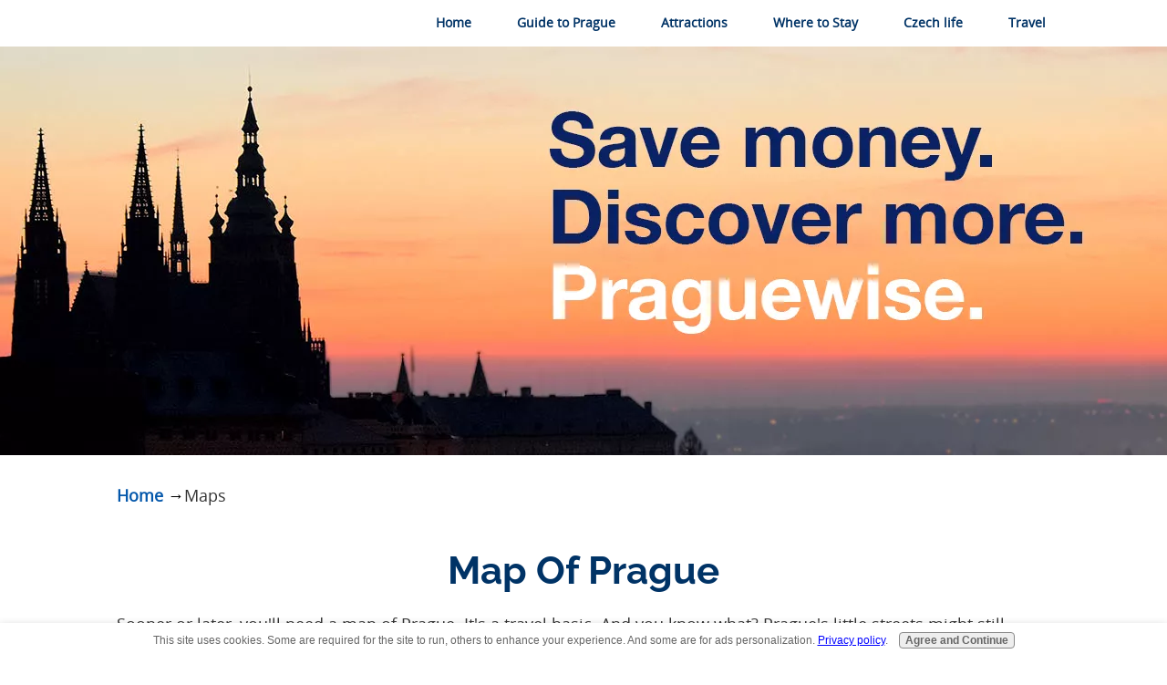

--- FILE ---
content_type: text/html; charset=UTF-8
request_url: https://www.praguewise.com/map-of-prague.html
body_size: 13266
content:
<!DOCTYPE HTML>
<html>
<head><meta http-equiv="content-type" content="text/html; charset=UTF-8"><title>Map of Prague, Street Map Prague</title><meta name="description" content="This map of Prague details the layout and streets of Prague. It's an essential part of planning your trip. Sorry, cobble stones not included."><meta id="viewport" name="viewport" content="width=device-width, initial-scale=1">
<link href="/A.sd,,_support-files,,_style.css+fonts,,_raleway,,_400.css+fonts,,_raleway,,_400-italic.css+fonts,,_raleway,,_700-italic.css+fonts,,_raleway,,_700.css,Mcc.C9ngTj89eN.css.pagespeed.cf.i5w-Z2d-Tu.css" rel="stylesheet" type="text/css"/>
<!-- start: tool_blocks.sbi_html_head -->
<!-- GA Connected but not configured to be used. -->
<link rel="apple-touch-icon" sizes="57x57" href="/xfavicon-57x57.png.pagespeed.ic.f77cMaouoR.webp"> <link rel="apple-touch-icon" sizes="60x60" href="/xfavicon-60x60.png.pagespeed.ic.PyC-U4f8Ii.webp"> <link rel="apple-touch-icon" sizes="72x72" href="/xfavicon-72x72.png.pagespeed.ic.DGWc0UHyOd.webp"> <link rel="apple-touch-icon" sizes="76x76" href="/xfavicon-76x76.png.pagespeed.ic.G8fv-0Nn8H.webp"> <link rel="apple-touch-icon" sizes="114x114" href="/xfavicon-114x114.png.pagespeed.ic.bX02fVn48k.webp"> <link rel="apple-touch-icon" sizes="120x120" href="/xfavicon-120x120.png.pagespeed.ic.VUvnXbwD7I.webp"> <link rel="apple-touch-icon" sizes="144x144" href="/xfavicon-144x144.png.pagespeed.ic.oae14dpiVt.webp"> <link rel="apple-touch-icon" sizes="152x152" href="/xfavicon-152x152.png.pagespeed.ic.XqYKlcOH3j.webp"> <link rel="apple-touch-icon" sizes="180x180" href="/xfavicon-180x180.png.pagespeed.ic.Kq8DKbtLwq.webp"> <link rel="icon" type="image/png" href="/xfavicon-36x36.png.pagespeed.ic.gVfiEQ-OVO.webp" sizes="36x36"> <link rel="icon" type="image/png" href="/xfavicon-48x48.png.pagespeed.ic.BnukSovfUm.webp" sizes="48x48"> <link rel="icon" type="image/png" href="/xfavicon-72x72.png.pagespeed.ic.DGWc0UHyOd.webp" sizes="72x72"> <link rel="icon" type="image/png" href="/xfavicon-96x96.png.pagespeed.ic.yOjMO03BRn.webp" sizes="96x96"> <link rel="icon" type="image/png" href="/xfavicon-144x144.png.pagespeed.ic.oae14dpiVt.webp" sizes="144x144"> <link rel="icon" type="image/png" href="/xfavicon-192x192.png.pagespeed.ic.gppgsKGAo7.webp" sizes="192x192"> <link rel="icon" type="image/png" href="/xfavicon-16x16.png.pagespeed.ic.1Of_zXpMgM.webp" sizes="16x16"> <link rel="icon" type="image/png" href="/xfavicon-32x32.png.pagespeed.ic.f6lme0KeMO.webp" sizes="32x32"> <link rel="icon" type="image/png" href="/xfavicon-48x48.png.pagespeed.ic.BnukSovfUm.webp" sizes="48x48"><link rel="canonical" href="https://www.praguewise.com/map-of-prague.html"/>
<link rel="alternate" type="application/rss+xml" title="RSS" href="https://www.praguewise.com/prague.xml">
<meta property="og:site_name" content="PragueWise"/>
<meta property="og:title" content="Map of Prague, Street Map Prague"/>
<meta property="og:description" content="This map of Prague details the layout and streets of Prague. It's an essential part of planning your trip. Sorry, cobble stones not included."/>
<meta property="og:type" content="article"/>
<meta property="og:url" content="https://www.praguewise.com/map-of-prague.html"/>
<meta property="fb:app_id" content="1680360815315959"/>
<meta property="fb:admins" content="deanjoeperry"/>
<!-- SD -->
<!-- BREADCRUMBS -->
<script type="application/ld+json" id="ld-breadcrumb-trail-101830">
        {
          "@context": "https://schema.org",
          "@type": "BreadcrumbList",
          "itemListElement": [{
                "@type": "ListItem",
                "position":1,
                "name": "Home",
                "item": "https://www.praguewise.com/"
            },{
                "@type": "ListItem",
                "position":2,
                "name": "Maps"
            }]
        }
    </script>
<script>var https_page=0</script>
<style>.responsive_grid_block-205540667 div.responsive_col-1{width:16.665%}.responsive_grid_block-205540667 div.responsive_col-2{width:16.665%}.responsive_grid_block-205540667 div.responsive_col-3{width:16.665%}.responsive_grid_block-205540667 div.responsive_col-4{width:16.665%}.responsive_grid_block-205540667 div.responsive_col-5{width:16.66%}.responsive_grid_block-205540667 div.responsive_col-6{width:16.67%}@media only screen and (max-width:768px){.responsive_grid_block-205540667 div.responsive_col-1{width:33.333%}.responsive_grid_block-205540667 div.responsive_col-2{width:33.333%}.responsive_grid_block-205540667 div.responsive_col-3{width:33.333%}.responsive_grid_block-205540667 div.responsive_col-4{width:33.333%}.responsive_grid_block-205540667 div.responsive_col-5{width:33.333%}.responsive_grid_block-205540667 div.responsive_col-6{width:33.333%}}@media only screen and (max-width:447px){.responsive_grid_block-205540667 div.responsive_col-1{width:50%}.responsive_grid_block-205540667 div.responsive_col-2{width:50%}.responsive_grid_block-205540667 div.responsive_col-3{width:50%}.responsive_grid_block-205540667 div.responsive_col-4{width:50%}.responsive_grid_block-205540667 div.responsive_col-5{width:50%}.responsive_grid_block-205540667 div.responsive_col-6{width:50%}}</style>
<script src="//www.praguewise.com/sd/support-files/gdprcookie.js.pagespeed.jm.fpDLYlYanl.js" async defer></script><link rel="stylesheet" href="/plugins/ss-ui-bootstrap/css/A.ss-ui-bootstrap.css.pagespeed.cf.iYq-keSC-2.css"><!-- end: tool_blocks.sbi_html_head -->
<!-- start: shared_blocks.131034768#end-of-head -->
<!-- Google tag (gtag.js) -->
<script async src="https://www.googletagmanager.com/gtag/js?id=G-B2EM7EPQDB"></script>
<script>window.dataLayer=window.dataLayer||[];function gtag(){dataLayer.push(arguments);}gtag('js',new Date());gtag('config','G-B2EM7EPQDB');</script>
<!-- end: shared_blocks.131034768#end-of-head -->
<script>var FIX=FIX||{};</script>
</head>
<body class="responsive">
<div id="PageWrapper" class="modern">
<div id="HeaderWrapper">
<div id="Header">
<div class="Liner">
<div class="WebsiteName">
<a href="/"> </a>
</div><div class="Tagline"> </div>
<!-- start: shared_blocks.131034764#top-of-header -->
<div class="" style="float: left; box-sizing: border-box"><!-- start: tool_blocks.navbar.horizontal.center --><div class="ResponsiveNavWrapper">
<div class="ResponsiveNavButton"><span>Menu</span></div><div class="HorizontalNavBarCenter HorizontalNavBar HorizontalNavBarCSS ResponsiveNav"><ul class="root"><li class="li1"><a href="/">Home</a></li><li class="li1 submenu"><span class="navheader">Guide to Prague</span><ul><li class="li2"><a href="/guide-to-prague.html">Start here</a></li><li class="li2"><a href="/things-to-do-in-prague.html">Things to do</a></li><li class="li2"><a href="/tours-in-prague.html">Tours</a></li><li class="li2"><a href="/map-of-prague.html">Maps</a></li></ul></li><li class="li1 submenu"><span class="navheader">Attractions</span><ul><li class="li2"><a href="/prague-attractions.html">Main attractions</a></li><li class="li2"><a href="/hidden-prague-sights.html">Hidden sights</a></li></ul></li><li class="li1 submenu"><span class="navheader">Where to Stay</span><ul><li class="li2"><a href="/where-to-stay-in-prague.html">Areas of Prague</a></li><li class="li2"><a href="/mala-strana-hotels.html">Mala Strana hotels</a></li><li class="li2"><a href="/old-town-prague-hotels.html">Old Town hotels</a></li><li class="li2"><a href="/wenceslas-square-hotels.html">Wenceslas Square hotels</a></li><li class="li2"><a href="/boutique-hotels-in-prague.html">Boutique hotels</a></li><li class="li2"><a href="/luxury-prague-hotel.html">Luxury hotels</a></li><li class="li2"><a href="/cheap-hotel-in-prague.html">Cheap hotels</a></li><li class="li2"><a href="/apartments-in-prague.html">Apartments</a></li></ul></li><li class="li1 submenu"><span class="navheader">Czech life</span><ul><li class="li2"><a href="/czech-republic-culture.html">Culture</a></li></ul></li><li class="li1 submenu"><span class="navheader">Travel</span><ul><li class="li2"><a href="/traveling-to-prague.html">Getting here</a></li></ul></li></ul></div></div>
<!-- end: tool_blocks.navbar.horizontal.center -->
</div>
<!-- end: shared_blocks.131034764#top-of-header -->
<!-- start: shared_blocks.131034731#bottom-of-header -->
<!-- end: shared_blocks.131034731#bottom-of-header -->
</div><!-- end Liner -->
</div><!-- end Header -->
</div><!-- end HeaderWrapper -->
<div id="ContentWrapper">
<div id="ContentColumn">
<div class="Liner">
<!-- start: shared_blocks.131034728#above-h1 -->
<div class="BreadcrumbBlock BreadcrumbBlockLeft">
<!-- Breadcrumbs: Maps --><!--  -->
<ol class="BreadcrumbTiers" id="breadcrumb-trail-101830">
<li class="BreadcrumbItem" id="breadcrumb-trail-101830.4488932"><a href="https://www.praguewise.com/"><span>Home</span></a></li>
<li class="BreadcrumbItem" id="breadcrumb-trail-101830.4344846"><span>Maps</span></li></ol>
</div>
<!-- end: shared_blocks.131034728#above-h1 -->
<h1>Map of Prague<br/></h1>
<!-- start: shared_blocks.131034772#below-h1 -->
<!-- end: shared_blocks.131034772#below-h1 -->
<p>Sooner or later, you'll need a map of Prague. It's a
travel basic. And you know what? Prague's little streets
might still confuse you.</p>
<!-- start: shared_blocks.131034767#below-paragraph-1 -->
<!-- end: shared_blocks.131034767#below-paragraph-1 -->
<p>Heck, we still get turned around sometimes. But, that's all part of the Prague traveling experience.</p><p>This page provides a few map options including our own
homemade rough guide. The<a href="https://www.praguewise.com/support-files/map-of-prague.pdf">&#xa0;street
map</a> was pieced together with Google's help. It's
free and printable! It
includes the main attractions and I've noted a few places
that I think are overlooked.</p>
<h2>Using a Map in Prague<br/></h2>
<div class="ImageBlock ImageBlockRight"><img class="ss-lazy" src="data:image/svg+xml,%3Csvg xmlns='http://www.w3.org/2000/svg' viewBox='0 0 187 231'%3E%3C/svg%3E" data-src="https://www.praguewise.com/images/prague-metro-tram-sign.jpg" width="187" height="231" data-pin-media="https://www.praguewise.com/images/prague-metro-tram-sign.jpg" style="width: 187px; height: auto"></div>
<p>When browsing a Prague map, consider a few
things:</p><p>• The location of your accommodation
can really make or break your holiday. Is it on a noisy
street? Is there a pub next door? Where's the nearest bank
machine? </p><p>• Is your&#xa0;accommodation near public
transportation? You want trams to be close but not
too close. Their streets can be a bit noisy.</p><p>• Are there restaurants nearby? The Google Map below
includes various businesses like restaurants and banks.</p><p> • Many hotels say they are in the "center", but what
does that mean? Will you be on a busy street? Can you walk
to some attractions?</p><p>For a broader perspective,&#xa0;<a href="https://www.praguewise.com/map-of-czech-republic.html">click here for a map of Czech Republic</a>.<br/></p>
<h2>Maps of Prague - Oh the many options!<br/></h2>
<p>Here are a few Prague maps that might interest you -
including our printable
map. If you have a specific question about a
location, please contact
us. We can give you advice about which streets to
avoid for hotels, etc.</p><p>• Prefer to buy a street
map of Prague? We suggest getting the <a href="http://www.amazon.com/gp/product/1886705208?ie=UTF8&tag=mypraguesight-20&linkCode=as2&camp=1789&creative=390957&creativeASIN=1886705208" onclick="return FIX.track(this);" rel="noopener nofollow" target="_blank">Streetwise Prague Map</a>.
It's a folding travel map with metro map included.</p><p>•&#xa0;<a href="https://www.praguewise.com/support-files/map-of-prague-city-centre.pdf">Download our free map</a>&#xa0;- it's in PDF form.<br/></p><p>• This <a href="https://maps.google.com/maps?f=q&source=s_q&hl=en&geocode=&q=Prague,+Czech+Republic&sll=37.0625,-95.677068&sspn=29.496064,50.009766&ie=UTF8&ll=50.130263,14.420929&spn=0.372381,0.781403&z=10&iwloc=A" onclick="return FIX.track(this);" rel="noopener" target="_blank">Google Map</a> is great
for directions and user content. I like the Wikipedia and
Transit options.</p><p>• This <a href="http://www.hrady.cz/index.php?p=main_distribuce" onclick="return FIX.track(this);">castle map</a> has lots of ideas for day
trips from Prague. Czech Republic is filled with great
castles, chateaus and ruins. Get out and explore them if
you have time - you won't regret it. This map is a good
starting point. It's in Czech, but it's easy to use.</p>
<h2>Free Map of Prague<br/></h2>
<div class="ImageBlock ImageBlockRight"><a href="https://www.praguewise.com/support-files/mala-strana-prague-guide.pdf"><img class="ss-lazy" src="data:image/svg+xml,%3Csvg xmlns='http://www.w3.org/2000/svg' viewBox='0 0 250 195'%3E%3C/svg%3E" data-src="https://www.praguewise.com/images/mala-strana-prague-guide.jpg" width="250" height="195" alt="Map image of Mala Strana" title="Map image of Mala Strana" data-pin-media="https://www.praguewise.com/images/mala-strana-prague-guide.jpg" style="width: 250px; height: auto"><span class="Caption CaptionCenter" style="max-width:250px">Try our Mala Strana download too!</span></a></div>
<p>You can download a free map&#xa0;<a href="https://www.praguewise.com/support-files/map-of-prague.pdf">here</a>.</p><p>And, many hotels and apartments will supply you with a
free map. These maps will cover all the basic sights and
historical parts of Prague.</p><p>Or, you can find a free map in
all sorts of different cafes and information centers.</p><p>Information centers usually have a free map of Prague.
You can also get concert tickets or book a tour here.</p><p>They also have lots of information about other
destinations in Czech Republic. Look for the green signs
with the little "i" in the middle.</p><p>They have numerous
brochures and lots of event information too. There's one
near <a href="https://www.praguewise.com/old-town-prague.html">Old
Town Square</a> and one at the foot of <a href="https://www.praguewise.com/charles-bridge-prague.html">Charles
Bridge</a> on the Malá Strana side.</p><p>For printable maps of Prague you might try out
OpenStreetMaps.org.</p><p>You can focus in on certain areas and
even export selections that you make. It's great for
pinpointing the area around your hotel or within a
determined district.</p>
<div class="" style="border-color: #000000; border-width: 1px 0 1px 0; border-style: solid; box-sizing: border-box"><p style="text-align: center;"><a href="https://www.praguewise.com/">Home</a> &gt; <a href="https://www.praguewise.com/guide-to-prague.html">Guide to Prague</a> &gt; Map of Prague</p>
</div>
<!-- start: shared_blocks.131034766#above-socialize-it -->
<!-- start: tool_blocks.whatsnew.[base64] -->
<div class="WhatsNew" style="width: 100%">
<h2><a href="https://www.praguewise.com/prague-blog.html">Recent Articles</a></h2><div class="WhatsNew-subscribe">
<img loading="lazy" class="WhatsNew-icon" src="[data-uri]" alt="RSS"/>
<ul>
<li>
<a href="https://feeds.feedburner.com/MyPragueSightsBlog-WhatsNew">
<img loading="lazy" src="[data-uri]" alt="XML RSS"/>
</a>
</li> <li>
<a href="https://feedly.com/i/subscription/feed/https://feeds.feedburner.com/MyPragueSightsBlog-WhatsNew" target="new" rel="nofollow">
<img loading="lazy" src="[data-uri]" alt="follow us in feedly"/>
</a>
</li> <li>
<a href="https://add.my.yahoo.com/rss?url=https://feeds.feedburner.com/MyPragueSightsBlog-WhatsNew" target="new" rel="nofollow">
<img loading="lazy" src="[data-uri]" alt="Add to My Yahoo!"/>
</a>
</li> </ul>
</div><ol>
<li>
<h3><a href="https://www.praguewise.com/prague-hotels-by-feature.html">Prague Hotels by Feature: Balconies, Spas, Views & More</a></h3><p class="WhatsNew-time"><abbr title="2026-01-18T04:43:32-0500">Jan 18, 26 04:43 AM</abbr></p><div class="blogItThumbnail"><a href="https://www.praguewise.com/prague-hotels-by-feature.html"><img class="blogItThumbnail ss-lazy" src="data:image/svg+xml,%3Csvg xmlns='http://www.w3.org/2000/svg' viewBox='0 0 150 100'%3E%3C/svg%3E" data-src="/image-thumbnails/cb-vitus-view-bird.jpg/default.webp" alt="View to vitus from cb statue in foreground and bird to right" style="width:150px;height:100px" width="150" height="100"></a></div><div class="WhatsNew-content">Looking for a hotel with a rooftop bar, spa, or stunning view? Discover the best Prague hotels by feature and book a stay that fits your travel style.</div><p class="WhatsNew-more"><a href="/prague-hotels-by-feature.html">Read More</a></p></li>
<li>
<h3><a href="https://www.praguewise.com/prague-hotel-discount.html">Prague Hotel Deals: See How Booking Direct Saves You More</a></h3><p class="WhatsNew-time"><abbr title="2026-01-17T05:58:03-0500">Jan 17, 26 05:58 AM</abbr></p><div class="blogItThumbnail"><a href="https://www.praguewise.com/prague-hotel-discount.html"><img class="blogItThumbnail ss-lazy" src="data:image/svg+xml,%3Csvg xmlns='http://www.w3.org/2000/svg' viewBox='0 0 150 100.125'%3E%3C/svg%3E" data-src="/image-thumbnails/thunovska-klara-apartment-400px.jpg/default.webp" alt="Klara apartment 400 for top hotel-reservation" style="width:150px;height:100.125px" width="150" height="100.125"></a></div><div class="WhatsNew-content">Compare prices across Expedia, Booking.com, and direct hotel sites. See how booking direct in Prague can save you real money and support small hotels.</div><p class="WhatsNew-more"><a href="/prague-hotel-discount.html">Read More</a></p></li>
<li>
<h3><a href="https://www.praguewise.com/booking-prague-hotels-direct.html">Why Booking Prague Hotels Direct Is Often Better</a></h3><p class="WhatsNew-time"><abbr title="2026-01-11T07:02:46-0500">Jan 11, 26 07:02 AM</abbr></p><div class="blogItThumbnail"><a href="https://www.praguewise.com/booking-prague-hotels-direct.html"><img class="blogItThumbnail ss-lazy" src="data:image/svg+xml,%3Csvg xmlns='http://www.w3.org/2000/svg' viewBox='0 0 150 100'%3E%3C/svg%3E" data-src="/image-thumbnails/old-town-river-view.jpg/default.webp" alt="view over river to old town with charles bridge" style="width:150px;height:100px" width="150" height="100"></a></div><div class="WhatsNew-content">How is Booking Prague hotels direct better? You get perks, flexibility, and easier communication than booking sites. Look at these examples to prove it.</div><p class="WhatsNew-more"><a href="/booking-prague-hotels-direct.html">Read More</a></p></li></ol></div><!-- end: tool_blocks.whatsnew.[base64] -->
<!-- end: shared_blocks.131034766#above-socialize-it -->
<!-- start: shared_blocks.131034730#socialize-it -->
<!-- end: shared_blocks.131034730#socialize-it -->
<!-- start: shared_blocks.131034763#below-socialize-it -->
<!-- end: shared_blocks.131034763#below-socialize-it -->
</div><!-- end Liner -->
</div><!-- end ContentColumn -->
</div><!-- end ContentWrapper -->
<div id="FooterWrapper">
<div id="Footer">
<div class="Liner">
<!-- start: shared_blocks.131034756#above-bottom-nav -->
<!-- end: shared_blocks.131034756#above-bottom-nav -->
<!-- start: shared_blocks.131034759#bottom-navigation -->
<div class="" style="margin-left: auto; margin-right: auto; float: none; width: 60%; box-sizing: border-box"><!-- start: tool_blocks.social_sharing -->
<div class="SocialShare SocialShareMini"><a href="#" rel="noopener noreferrer" onclick="window.open('https://www.facebook.com/sharer.php?u='+ encodeURIComponent(document.location.href) +'&t=' + encodeURIComponent(document.title), 'sharer','toolbar=0,status=0,width=700,height=500,resizable=yes,scrollbars=yes');return false;" target="_blank" class="socialIcon facebook"><svg width="20" height="20" aria-hidden="true" focusable="false" data-prefix="fab" data-icon="facebook-square" role="img" xmlns="http://www.w3.org/2000/svg" viewBox="0 0 448 512"><path fill="currentColor" d="M400 32H48A48 48 0 0 0 0 80v352a48 48 0 0 0 48 48h137.25V327.69h-63V256h63v-54.64c0-62.15 37-96.48 93.67-96.48 27.14 0 55.52 4.84 55.52 4.84v61h-31.27c-30.81 0-40.42 19.12-40.42 38.73V256h68.78l-11 71.69h-57.78V480H400a48 48 0 0 0 48-48V80a48 48 0 0 0-48-48z" class=""></path></svg><span>Facebook</span></a><a href="#" rel="noopener noreferrer" onclick="window.open('https://twitter.com/intent/tweet?text=Reading%20about%20this:%20'+encodeURIComponent(document.title)+'%20-%20' + encodeURIComponent(document.location.href), 'sharer','toolbar=0,status=0,width=700,height=500,resizable=yes,scrollbars=yes');return false;" target="_blank" class="socialIcon twitter"><svg width="20" height="20" aria-hidden="true" focusable="false" data-prefix="fab" data-icon="twitter-square" role="img" viewBox="0 0 1200 1227" fill="none" xmlns="http://www.w3.org/2000/svg"><path d="M714.163 519.284L1160.89 0H1055.03L667.137 450.887L357.328 0H0L468.492 681.821L0 1226.37H105.866L515.491 750.218L842.672 1226.37H1200L714.137 519.284H714.163ZM569.165 687.828L521.697 619.934L144.011 79.6944H306.615L611.412 515.685L658.88 583.579L1055.08 1150.3H892.476L569.165 687.854V687.828Z" fill="currentColor"></path></svg><span>X</span></a><a href="#" rel="noopener noreferrer" onclick="var script = document.createElement('script');script.setAttribute('type','text/javascript');script.setAttribute('src', 'https://assets.pinterest.com/js/pinmarklet.js');document.getElementsByTagName('head')[0].appendChild(script);return false" target="_blank" class="socialIcon pinterest"><svg width="20" height="20" aria-hidden="true" focusable="false" data-prefix="fab" data-icon="pinterest-square" role="img" xmlns="http://www.w3.org/2000/svg" viewBox="0 0 448 512"><path fill="currentColor" d="M448 80v352c0 26.5-21.5 48-48 48H154.4c9.8-16.4 22.4-40 27.4-59.3 3-11.5 15.3-58.4 15.3-58.4 8 15.3 31.4 28.2 56.3 28.2 74.1 0 127.4-68.1 127.4-152.7 0-81.1-66.2-141.8-151.4-141.8-106 0-162.2 71.1-162.2 148.6 0 36 19.2 80.8 49.8 95.1 4.7 2.2 7.1 1.2 8.2-3.3.8-3.4 5-20.1 6.8-27.8.6-2.5.3-4.6-1.7-7-10.1-12.3-18.3-34.9-18.3-56 0-54.2 41-106.6 110.9-106.6 60.3 0 102.6 41.1 102.6 99.9 0 66.4-33.5 112.4-77.2 112.4-24.1 0-42.1-19.9-36.4-44.4 6.9-29.2 20.3-60.7 20.3-81.8 0-53-75.5-45.7-75.5 25 0 21.7 7.3 36.5 7.3 36.5-31.4 132.8-36.1 134.5-29.6 192.6l2.2.8H48c-26.5 0-48-21.5-48-48V80c0-26.5 21.5-48 48-48h352c26.5 0 48 21.5 48 48z" class=""></path></svg><span>Pinterest</span></a><a href="#" rel="noopener noreferrer" onclick="window.open('https://www.tumblr.com/share/link?url='+ encodeURIComponent(document.location.href) + '&name='+ encodeURIComponent(document.title), 'sharer','toolbar=0,status=0,width=700,height=500,resizable=yes,scrollbars=yes');return false;" target="_blank" class="socialIcon tumblr"><svg width="20" height="20" aria-hidden="true" focusable="false" data-prefix="fab" data-icon="tumblr-square" role="img" xmlns="http://www.w3.org/2000/svg" viewBox="0 0 448 512"><path fill="currentColor" d="M400 32H48C21.5 32 0 53.5 0 80v352c0 26.5 21.5 48 48 48h352c26.5 0 48-21.5 48-48V80c0-26.5-21.5-48-48-48zm-82.3 364.2c-8.5 9.1-31.2 19.8-60.9 19.8-75.5 0-91.9-55.5-91.9-87.9v-90h-29.7c-3.4 0-6.2-2.8-6.2-6.2v-42.5c0-4.5 2.8-8.5 7.1-10 38.8-13.7 50.9-47.5 52.7-73.2.5-6.9 4.1-10.2 10-10.2h44.3c3.4 0 6.2 2.8 6.2 6.2v72h51.9c3.4 0 6.2 2.8 6.2 6.2v51.1c0 3.4-2.8 6.2-6.2 6.2h-52.1V321c0 21.4 14.8 33.5 42.5 22.4 3-1.2 5.6-2 8-1.4 2.2.5 3.6 2.1 4.6 4.9l13.8 40.2c1 3.2 2 6.7-.3 9.1z" class=""></path></svg><span>Tumblr</span></a><a href="#" rel="noopener noreferrer" onclick="window.open('https://reddit.com/submit?url='+ encodeURIComponent(document.location.href) + '&title=' + encodeURIComponent(document.title), 'sharer','toolbar=0,status=0,width=700,height=500,resizable=yes,scrollbars=yes');return false;" target="_blank" class="socialIcon reddit"><svg width="20" height="20" aria-hidden="true" focusable="false" data-prefix="fab" data-icon="reddit-square" role="img" xmlns="http://www.w3.org/2000/svg" viewBox="0 0 448 512"><path fill="currentColor" d="M283.2 345.5c2.7 2.7 2.7 6.8 0 9.2-24.5 24.5-93.8 24.6-118.4 0-2.7-2.4-2.7-6.5 0-9.2 2.4-2.4 6.5-2.4 8.9 0 18.7 19.2 81 19.6 100.5 0 2.4-2.3 6.6-2.3 9 0zm-91.3-53.8c0-14.9-11.9-26.8-26.5-26.8-14.9 0-26.8 11.9-26.8 26.8 0 14.6 11.9 26.5 26.8 26.5 14.6 0 26.5-11.9 26.5-26.5zm90.7-26.8c-14.6 0-26.5 11.9-26.5 26.8 0 14.6 11.9 26.5 26.5 26.5 14.9 0 26.8-11.9 26.8-26.5 0-14.9-11.9-26.8-26.8-26.8zM448 80v352c0 26.5-21.5 48-48 48H48c-26.5 0-48-21.5-48-48V80c0-26.5 21.5-48 48-48h352c26.5 0 48 21.5 48 48zm-99.7 140.6c-10.1 0-19 4.2-25.6 10.7-24.1-16.7-56.5-27.4-92.5-28.6l18.7-84.2 59.5 13.4c0 14.6 11.9 26.5 26.5 26.5 14.9 0 26.8-12.2 26.8-26.8 0-14.6-11.9-26.8-26.8-26.8-10.4 0-19.3 6.2-23.8 14.9l-65.7-14.6c-3.3-.9-6.5 1.5-7.4 4.8l-20.5 92.8c-35.7 1.5-67.8 12.2-91.9 28.9-6.5-6.8-15.8-11-25.9-11-37.5 0-49.8 50.4-15.5 67.5-1.2 5.4-1.8 11-1.8 16.7 0 56.5 63.7 102.3 141.9 102.3 78.5 0 142.2-45.8 142.2-102.3 0-5.7-.6-11.6-2.1-17 33.6-17.2 21.2-67.2-16.1-67.2z" class=""></path></svg><span>Reddit</span></a><a href="#" rel="noopener noreferrer" onclick="window.open('https://api.whatsapp.com/send?text='+encodeURIComponent(document.location.href), 'sharer','toolbar=0,status=0,width=700,height=500,resizable=yes,scrollbars=yes');return false;" target="_blank" class="socialIcon whatsapp"><svg width="20" height="20" aria-hidden="true" focusable="false" data-prefix="fab" data-icon="whatsapp-square" role="img" xmlns="http://www.w3.org/2000/svg" viewBox="0 0 448 512"><path fill="currentColor" d="M224 122.8c-72.7 0-131.8 59.1-131.9 131.8 0 24.9 7 49.2 20.2 70.1l3.1 5-13.3 48.6 49.9-13.1 4.8 2.9c20.2 12 43.4 18.4 67.1 18.4h.1c72.6 0 133.3-59.1 133.3-131.8 0-35.2-15.2-68.3-40.1-93.2-25-25-58-38.7-93.2-38.7zm77.5 188.4c-3.3 9.3-19.1 17.7-26.7 18.8-12.6 1.9-22.4.9-47.5-9.9-39.7-17.2-65.7-57.2-67.7-59.8-2-2.6-16.2-21.5-16.2-41s10.2-29.1 13.9-33.1c3.6-4 7.9-5 10.6-5 2.6 0 5.3 0 7.6.1 2.4.1 5.7-.9 8.9 6.8 3.3 7.9 11.2 27.4 12.2 29.4s1.7 4.3.3 6.9c-7.6 15.2-15.7 14.6-11.6 21.6 15.3 26.3 30.6 35.4 53.9 47.1 4 2 6.3 1.7 8.6-1 2.3-2.6 9.9-11.6 12.5-15.5 2.6-4 5.3-3.3 8.9-2 3.6 1.3 23.1 10.9 27.1 12.9s6.6 3 7.6 4.6c.9 1.9.9 9.9-2.4 19.1zM400 32H48C21.5 32 0 53.5 0 80v352c0 26.5 21.5 48 48 48h352c26.5 0 48-21.5 48-48V80c0-26.5-21.5-48-48-48zM223.9 413.2c-26.6 0-52.7-6.7-75.8-19.3L64 416l22.5-82.2c-13.9-24-21.2-51.3-21.2-79.3C65.4 167.1 136.5 96 223.9 96c42.4 0 82.2 16.5 112.2 46.5 29.9 30 47.9 69.8 47.9 112.2 0 87.4-72.7 158.5-160.1 158.5z" class=""></path></svg><span>WhatsApp</span></a><a href="#" rel="noopener noreferrer" onclick="window.open('https://www.facebook.com/dialog/send?app_id=1680360815315959&link='+encodeURIComponent(document.location.href)+'&redirect_uri='+encodeURIComponent(document.location.href), 'sharer','toolbar=0,status=0,width=850,height=500,resizable=yes,scrollbars=yes');return false;" target="_blank" class="socialIcon messenger"><svg width="20" height="20" aria-hidden="true" focusable="false" data-prefix="fab" data-icon="facebook-messenger" role="img" xmlns="http://www.w3.org/2000/svg" viewBox="0 0 512 512"><path fill="currentColor" d="M256.55 8C116.52 8 8 110.34 8 248.57c0 72.3 29.71 134.78 78.07 177.94 8.35 7.51 6.63 11.86 8.05 58.23A19.92 19.92 0 0 0 122 502.31c52.91-23.3 53.59-25.14 62.56-22.7C337.85 521.8 504 423.7 504 248.57 504 110.34 396.59 8 256.55 8zm149.24 185.13l-73 115.57a37.37 37.37 0 0 1-53.91 9.93l-58.08-43.47a15 15 0 0 0-18 0l-78.37 59.44c-10.46 7.93-24.16-4.6-17.11-15.67l73-115.57a37.36 37.36 0 0 1 53.91-9.93l58.06 43.46a15 15 0 0 0 18 0l78.41-59.38c10.44-7.98 24.14 4.54 17.09 15.62z" class=""></path></svg><span>Messenger</span></a></div>
<!-- end: tool_blocks.social_sharing -->
<div class="responsive_grid_block-6 responsive_grid_block-205540667"><div class="responsive-row"><div class="responsive_col-1 responsive_grid_block-205540667">
<p><a href="https://www.praguewise.com/"><b>Home</b></a></p>
</div><div class="responsive_col-2 responsive_grid_block-205540667">
<p><a href="https://www.praguewise.com/about-us.html"><b>About Us</b></a></p>
</div><div class="responsive_col-3 responsive_grid_block-205540667">
<p><a href="https://www.praguewise.com/contact-us.html"><b>Contact Us</b></a></p>
</div><div class="responsive_col-4 responsive_grid_block-205540667">
<p><a href="https://www.praguewise.com/privacy-policy.html"><b>Privacy Policy</b></a></p>
</div><div class="responsive_col-5 responsive_grid_block-205540667">
<p><a href="https://www.praguewise.com/disclaimer.html"><b>Disclaimer</b></a></p>
</div><div class="responsive_col-6 responsive_grid_block-205540667">
<p><a href="https://www.praguewise.com/my-prague-sights-sitemap.html"><b>Sitemap</b></a></p>
</div></div><!-- responsive_row --></div><!-- responsive_grid_block -->
</div>
<!-- end: shared_blocks.131034759#bottom-navigation -->
<!-- start: shared_blocks.131034729#below-bottom-nav -->
<!-- end: shared_blocks.131034729#below-bottom-nav -->
<!-- start: shared_blocks.131034758#footer -->
<div class="" style="background-color: transparent; box-sizing: border-box"><div style="color: white;">
Copyright © <script>document.write("2008 - "+new Date().getFullYear());</script> PragueWise (My Prague Sights)
</div>
</div>
<!-- end: shared_blocks.131034758#footer -->
</div><!-- end Liner -->
</div><!-- end Footer -->
</div><!-- end FooterWrapper -->
</div><!-- end PageWrapper -->
<script src="/sd/support-files/fix.js.pagespeed.jm.3phKUrh9Pj.js"></script>
<script>FIX.doEndOfBody();</script>
<script src="/sd/support-files/design.js.pagespeed.jm.uHGT603eP3.js"></script>
<!-- start: tool_blocks.sbi_html_body_end -->
<script>var SS_PARAMS={pinterest_enabled:false,googleplus1_on_page:false,socializeit_onpage:false};</script> <div id="fb-root"></div>
<script async defer crossorigin="anonymous" src="https://connect.facebook.net/en_US/sdk.js#xfbml=1&version=v4.0&appId=1680360815315959&autoLogAppEvents=1"></script><style>.g-recaptcha{display:inline-block}.recaptcha_wrapper{text-align:center}</style>
<script>if(typeof recaptcha_callbackings!=="undefined"){SS_PARAMS.recaptcha_callbackings=recaptcha_callbackings||[]};</script><script>(function(d,id){if(d.getElementById(id)){return;}var s=d.createElement('script');s.async=true;s.defer=true;s.src="/ssjs/ldr.js";s.id=id;d.getElementsByTagName('head')[0].appendChild(s);})(document,'_ss_ldr_script');</script><script async src="/ssjs/lazyload.min.js.pagespeed.jm.GZJ6y5Iztl.js"></script><!-- end: tool_blocks.sbi_html_body_end -->
<!-- Generated at 02:48:13 22-Jan-2026 with success v159 -->
</body>
</html>
